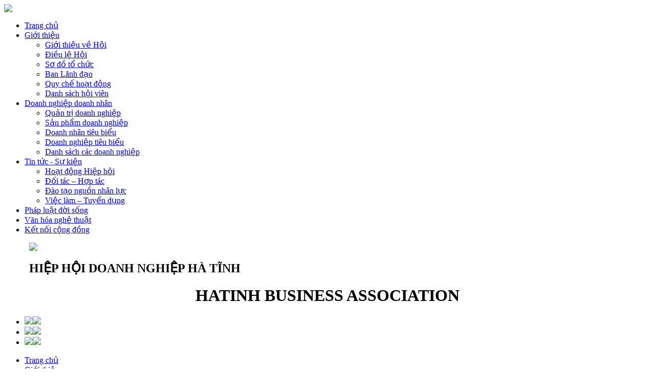

--- FILE ---
content_type: text/html; charset=UTF-8
request_url: http://doanhnghiephatinh.vn/cong-dong-doanh-nghiep-thich-ung-an-toan-voi-dich-benhkhoi-phuc-va-phat-trien-san-xuatkinh-doanh-1633655211.html
body_size: 27104
content:


<!DOCTYPE html PUBLIC "-//W3C//DTD XHTML 1.0 Transitional//EN" "http://www.w3.org/TR/xhtml1/DTD/xhtml1-transitional.dtd">



<html xmlns="http://www.w3.org/1999/xhtml">

<head>

  <meta http-equiv="Content-Type" content="text/html; charset=utf-8" />

  <meta http-equiv="content-language" content="vi" />

  <title>Cộng đồng doanh nghiệp thích ứng an toàn với dịch bệnh, khôi phục và phát triển sản xuất, kinh doanh </title>

  <meta name="viewport" content="width=device-width, initial-scale=1.0, maximum-scale=1.0, user-scalable=no" />

  <link rel="shortcut icon" href="https://doanhnghiephatinh.vn/favicons.png" type="image/x-icon" />

  <link rel="icon" href="https://doanhnghiephatinh.vn/favicon.png" type="image/x-icon" />

    <meta property="og:image" content="https://doanhnghiephatinh.vn/images/7777777777777777777.jpg" />
  

  <meta name="description" content="Cộng đồng doanh nghiệp thích ứng an toàn với dịch bệnh, khôi phục và phát triển sản xuất, kinh doanh " />

  <meta name="keywords" itemprop="keywords" content="Cộng đồng doanh nghiệp thích ứng an toàn với dịch bệnh, khôi phục và phát triển sản xuất, kinh doanh " />

  <meta property="og:type" content="website" />

  <meta property="og:title" name="title" content="Cộng đồng doanh nghiệp thích ứng an toàn với dịch bệnh, khôi phục và phát triển sản xuất, kinh doanh " />

  <meta property="og:description" itemprop="description" name="description" content="Cộng đồng doanh nghiệp thích ứng an toàn với dịch bệnh, khôi phục và phát triển sản xuất, kinh doanh .." />


  <link href="https://doanhnghiephatinh.vn/templates/1/customer/css/lib/jquery.fancybox.css" rel="stylesheet" />

  <link href="https://doanhnghiephatinh.vn/templates/1/customer/css/lib/jAlert-v3.css" rel="stylesheet" />

  <link href="https://doanhnghiephatinh.vn/templates/1/customer/css/lib/jquery-ui.css" rel="stylesheet"/>

  <link href="https://doanhnghiephatinh.vn/templates/1/customer/css/lib/chosen.css" rel="stylesheet"/>

  <link href="https://doanhnghiephatinh.vn/templates/1/customer/css/lib/ImageSelect.css" rel="stylesheet"/>



  <!-- SmartMenus core CSS (required) -->



  <link href="https://doanhnghiephatinh.vn/templates/1/customer/css/lib/sm-core-css.css" rel="stylesheet" type="text/css" />



  <!-- "sm-simple" menu theme (optional, you can use your own CSS, too) -->



  <link href="https://doanhnghiephatinh.vn/templates/1/customer/css/lib/sm-simple.css" rel="stylesheet" type="text/css" />

  <link href="https://doanhnghiephatinh.vn/templates/1/customer/css/lib/style.css" rel="stylesheet"/> 

  <link rel="stylesheet" href="https://doanhnghiephatinh.vn/templates/1/customer/css/lib/home.css" type="text/css" />

  <link rel="stylesheet" href="https://doanhnghiephatinh.vn/templates/1/customer/owl-carousel/owl.carousel.css" type="text/css" />

  <link rel="stylesheet" href="https://doanhnghiephatinh.vn/templates/1/customer/owl-carousel/owl.theme.css" type="text/css" />



  <link rel="stylesheet" href="https://doanhnghiephatinh.vn/templates/1/customer/css/lib/jquery.bxslider.css" type="text/css" />

  <link rel="stylesheet" href="https://doanhnghiephatinh.vn/templates/1/customer/css/lib/func.css" type="text/css" />

  <link rel="stylesheet" href="https://doanhnghiephatinh.vn/templates/1/customer/css/lib/contact.css" type="text/css" />

  
  <meta property="og:image" content="https://doanhnghiephatinh.vn/images/7777777777777777777.jpg" />

  




  
  <script language="javascript" >



    var ROOT = "http://vuonquocgiavuquang.vn";



    var DIR_IMAGE = "http://vuonquocgiavuquang.vn/temp/blue/images/";



    var deviceType = "computer";



    var lang = "vi";



    var lang_js = new Array();



    var lang_js_mod = new Array();lang_js['homepage']='Trang chủ';lang_js['slogan']='Chào mừng đến với Di sản thiên nhiên thế giới Vườn quốc gia Vũ Quang';lang_js['search_text']='Nhập từ khóa';lang_js['search_btn']='Tìm';lang_js['pages']='trang';lang_js['update_false']='Cập nhật thất bại';lang_js['update_success']='Cập nhật thành công';lang_js['select_title']='Chọn ---';lang_js['aleft_title']='Thông báo';lang_js['price_empty']='Liên hệ';lang_js['month_01']='Tháng 01';lang_js['month_02']='Tháng 02';lang_js['month_03']='Tháng 03';lang_js['month_04']='Tháng 04';lang_js['month_05']='Tháng 05';lang_js['month_06']='Tháng 06';lang_js['month_07']='Tháng 07';lang_js['month_08']='Tháng 08';lang_js['month_09']='Tháng 09';lang_js['month_10']='Tháng 10';lang_js['month_11']='Tháng 11';lang_js['month_12']='Tháng 12';lang_js['monday']='Thứ hai';lang_js['tuesday']='Thứ ba';lang_js['wednesday']='Thứ tư';lang_js['thursday']='Thứ năm';lang_js['friday']='Thứ sáu';lang_js['saturday']='Thứ bảy';lang_js['sunday']='Chủ nhật';lang_js['basket']='Giỏ hàng';lang_js['product_menu']='Danh mục sản phẩm';lang_js['news_focus']='Tin xem nhiều nhất';lang_js['news_focus_hot']='Tin hot';lang_js['footer_contact']='Hỗ trợ khách hàng';lang_js['product_focus']='Sản phẩm bán chạy';lang_js['product_new']='Sản phẩm mới';lang_js['product']='Sản phẩm';lang_js['product_highlight']='Sản phẩm nổi bật';lang_js['footer_news']='Tin tức mới';lang_js['sonline']='Online';lang_js['syesterday']='Hôm qua';lang_js['sday']='Hôm nay';lang_js['sweeklast']='Tuần trước';lang_js['sweek']='Tuần nây';lang_js['smonthlast']='Tháng trước';lang_js['smonth']='Tháng nay';lang_js['syearlast']='Năn trước';lang_js['syear']='Năm nay';lang_js['stotal']='Tổng truy cập';lang_js['signup']='Đăng ký';lang_js['signin']='Đăng nhập';lang_js['copyright']='Copyright © 2016 Ban Quản lý Vườn Quốc gia vu quang - Hà Tĩnh. All rights reserved.';lang_js['title_register_top']='ĐĂNG KÍ EMAIL ĐỂ NHẬN ĐƯỢC CÁC THÔNG TIN MỚI NHẤT';lang_js['title_register']='Mô tả ngắn về công ty';lang_js['text_register_mail']='Email của bạn';lang_js['err_in_stock']='Số lượng sản phẩm không đủ!';lang_js['err_in_stock_size']='Số lượng sản phẩm không đủ!';lang_js['delete_success']='Xóa thành công';lang_js['about_us']='Về chúng tôi';lang_js['commitment']='Cam kết';lang_js['parent']='Liên kết - Đối tác';lang_js['err_valid_input']='Không được để trống';lang_js['err_email_input']='Nhập địa chỉ email hợp lê';lang_js['emaillist_success']='Nhận thông báo thành công!';lang_js['emaillist_false']='Nhận thông báo thất bại!';lang_js['err_exists_email']='Email đã tồn tại trong hệ thống';lang_js['exist']='Còn lại';lang_js['not_available']='Sản phẩm đã hết hàng';lang_js['check_order']='Kiểm tra đơn hàng';lang_js['text_order']='Nhập mã đơn hàng';lang_js['text_phone']='Nhập điện thoại hoặc email';lang_js['check']='Kiểm tra';lang_js['comment_your']='Bình luận của bạn';lang_js['change']='Sửa';lang_js['wcoin_not_enough']='Số điểm không đủ';lang_js['err_wcoin_expires']='Số điểm đã hết hạn sử dụng';lang_js['note_use_wcoin']='Bị trừ điểm khi sử dụng mua hàng, mã đơn hàng :';lang_js['success_use_wcoin']='Sử dụng điểm thành công';lang_js['note_use_wcoin_plus']='Điểm được cộng khi mua hàng, với mã đơn hàng:';lang_js['copped']='Đã coppy ! Chia sẻ link này cho bạn bè để được hưởng hoa hồng!';lang_js['full_name']='Họ và tên';lang_js['enter_email']='Nhập địa chỉ email';lang_js['register_now']='Đăng kí ngay';lang_js['product_review']='Đánh giá sản phẩm';lang_js['buy_now']='Mua ngay';lang_js['acctive_user']='Vui lòng kiểm tra email để kích hoạt tài khoản!';lang_js['free']='Miễn phí';lang_js['calendar']='Lịch làm việc';lang_js['notification']='Thông báo';lang_js['contacts']='Danh bạ';lang_js['hotline']='Quản lý bảo vệ rừng:';lang_js['hotline2']='Cứu hộ ĐV hoang dã:';lang_js['support_online']='Hỗ trợ trực tuyến';lang_js['tour_service']='Du lịch - Dịch vụ';lang_js['tourist_destination']='Điểm - tuyến du lịch';lang_js['service']='Dịch vụ';lang_js['view_map']='Xem chi tiết';lang_js['video']='Video';lang_js['image']='Hình ảnh';lang_js['preservation']='Bảo tồn di sản';lang_js['cooperation']='Hợp tác - Tài trợ';lang_js['resources']='Tài nguyên di sản';lang_js['manager_online']='Quản lý trực tuyến';lang_js['manager_personnel']='Quản lý nhân sự';lang_js['manager_email']='Quản lý email công cụ';lang_js['manager_document']='Quản lý văn bản';lang_js['document']='Văn bản';lang_js['thematic_material']='Tài liệu chuyên đề';lang_js['administrator']='Thành viên';lang_js['booktour']='Đặt Tour';lang_js['view_more']='Xem chi tiết';lang_js['view_detail']='Xem chi tiết';lang_js['operating']='Văn bản - Điều hành';lang_js['no_have_item']='Chưa có dữ liệu';lang_js['weather']='Thời tiết';lang_js['map']='Bản đồ - vị trí';lang_js['err_invalid_captcha']='Mã bảo vệ không hợp lệ';lang_js['not_signin_download']='Vui lòng đăng nhập để download tài liệu';lang_js['not_signin_document']='Vui lòng đăng nhập để download tài liệu';lang_js['download']='Văn bản';lang_js['choose']='Chọn';lang_js['signin_fb']='Đăng nhập bằng Facebook';lang_js['signin_gg']='Đăng nhập bằng Google+';lang_js['signin_soccial']='Đăng nhập bằng tài khoản mạng xã hội';lang_js['signin_pnkb']='bằng tài khoản PNKB';lang_js['out']='Thoát';lang_js['in_db']='Hiện tại trong cơ sở dữ liệu';lang_js['total']='Tổng số';lang_js['hotline1']='Cứu hộ động vật:';lang_js['need_login']='Cần đăng nhập để sử dụng chức năng này';lang_js['nickname']='Họ và tên';lang_js['username']='Email';lang_js['your_comments']='Ý kiến của bạn (vui lòng gõ Tiếng Việt có dấu)';lang_js['enter_code']='Nhập mã xác nhận';lang_js['verification']='Mã xác nhận';lang_js['send']='Gửi';lang_js['not_rated']='Không đánh giá';lang_js['1_star']='Không tốt - 1 sao';lang_js['2_star']='Để xem lại - 2 sao';lang_js['3_star']='Tạm được - 3 sao';lang_js['4_star']='Tốt đây - 4 sao';lang_js['5_star']='Tuyệt vời - 5 sao';lang_js['enter_name']='Nhập họ và tên';lang_js['enter_phone']='Nhập số điện thoại';lang_js['success_comment']='Đăng bình luận thành công!';lang_js['db']='Cơ sở dữ liệu';lang_js['current_visitors']='Online';lang_js['visitors']='Tổng truy cập';lang_js['box_statistic']='Thống kê truy cập';lang_js['buy_file_title']='Download văn bản';lang_js['buy_file_success']='Download thành công';lang_js['list_orther']='Cùng danh mục';lang_js['hotline_top']='Liên hệ đường dây nóng';lang_js['hotline_header']='Hotline : 0919052111 - 052 677021';lang_js_mod['home'] = new Array();lang_js_mod['home']['mod_title']='Trang chủ';lang_js_mod['home']['btn_add_cart']='Giỏ hàng';lang_js_mod['home']['btn_detail']='Chi tiết';lang_js_mod['home']['weblink']='------Liên kết website------';lang_js_mod['home']['news']='Tin tức & Sự kiện';lang_js_mod['home']['product_new']='Sản phẩm mới';lang_js_mod['home']['product_focus']='Sản phẩm hot';lang_js_mod['home']['no_have_item']='no have item';



  </script>


 <!-- <script language="javascript" >

    var ROOT = "https://doanhnghiephatinh.vn/";

    var DIR_IMAGE = "https://doanhnghiephatinh.vn/images/";

    var deviceType = "computer";

    var lang = "vi";

    var lang_js = new Array();

    var lang_js_mod = new Array();



  </script>-->

  



<!--[if lt IE 9]> <script src="https://oss.maxcdn.com/libs/html5shiv/3.7.0/html5shiv.js"></script>

<script src="https://oss.maxcdn.com/libs/respond.js/1.3.0/respond.min.js"></script>

<script src="https://oss.maxcdn.com/respond/1.4.2/respond.min.js"></script> <![endif]-->

<link rel="alternate" hreflang="x" href="alternateURL">

</head>

<body>

  <div id="tth-wrapper">

    <div class="dk_off mb_banner"> 

      <a href="https://doanhnghiephatinh.vn/"> <img src="https://doanhnghiephatinh.vn/templates/1/customer/images/mb_banner.jpg" /></a> 
      <header class="dk_off"> 
<a href="javascript:;" class="header-menu-btn"><span></span></a>
  <div id="tth-main-menu">
    <div class="menu-wrapper">
      <ul class="list_none  sm sm-simple" id="main-menu" data-smartmenus-id="14920743696682878">
      
        <li class="menu_li first"><a href="https://doanhnghiephatinh.vn/" target="_self" class="menu_link css_bo ">Trang chủ</a> </li>
                 <li class="menu_li ">
        <a href="#" target="_self" class="menu_link css_bo  has-submenu" aria-haspopup="true" aria-controls="sm-14920743696682878-2" aria-expanded="false"><span class="sub-arrow"><i class="ficon-angle-right"></i></span>Giới thiệu</a>
        
                   <ul class="list_none" id="sm-14920743696682878-2" role="group" aria-hidden="true" aria-labelledby="sm-14920743696682878-1" aria-expanded="false">
          
                      <li class="first"><a href="http://doanhnghiephatinh.vn/gioi-thieu-ve-hiep-hoi-1543636309.html" target="_self"><span>Giới thiệu về Hội</span></a></li>
   
                        <li class="first"><a href="http://doanhnghiephatinh.vn/dieu-le-hiep-hoi-doanh-nghiep-ha-tinh-1540785993.html" target="_self"><span>Điều lệ Hội</span></a></li>
   
                        <li class="first"><a href="http://doanhnghiephatinh.vn/so-do-to-chuc-1543708271.html" target="_self"><span>Sơ đồ tổ chức</span></a></li>
   
                        <li class="first"><a href="http://doanhnghiephatinh.vn/ban-lanh-dao" target="_self"><span>Ban Lãnh đạo</span></a></li>
   
                        <li class="first"><a href="http://doanhnghiephatinh.vn/quy-che-hoat-dong" target="_self"><span>Quy chế hoạt động</span></a></li>
   
                        <li class="first"><a href="http://doanhnghiephatinh.vn/danh-sach-hoi-vien" target="_self"><span>Danh sách hội viên</span></a></li>
   
                 
            </li>
          </ul>
                  </li>
        
        
                  <li class="menu_li ">
        <a href="#" target="_self" class="menu_link css_bo  has-submenu" aria-haspopup="true" aria-controls="sm-14920743696682878-2" aria-expanded="false"><span class="sub-arrow"><i class="ficon-angle-right"></i></span>Doanh nghiệp doanh nhân</a>
        
                   <ul class="list_none" id="sm-14920743696682878-2" role="group" aria-hidden="true" aria-labelledby="sm-14920743696682878-1" aria-expanded="false">
          
                      <li class="first"><a href="http://doanhnghiephatinh.vn/quan-tri-doanh-nghiep" target="_self"><span>Quản trị doanh nghiệp</span></a></li>
   
                        <li class="first"><a href="http://doanhnghiephatinh.vn/san-pham-doanh-nghiep" target="_self"><span>Sản phẩm doanh nghiệp</span></a></li>
   
                        <li class="first"><a href="http://doanhnghiephatinh.vn/doanh-nhan-tieu-bieu" target="_self"><span>Doanh nhân tiêu biểu</span></a></li>
   
                        <li class="first"><a href="http://doanhnghiephatinh.vn/doanh-nghiep-tieu-bieu" target="_self"><span>Doanh nghiệp tiêu biểu</span></a></li>
   
                        <li class="first"><a href="http://doanhnghiephatinh.vn/danh-sach-cac-doanh-nghiep" target="_self"><span>Danh sách các doanh nghiệp</span></a></li>
   
                 
            </li>
          </ul>
                  </li>
        
        
                  <li class="menu_li ">
        <a href="http://doanhnghiephatinh.vn/tin-tuc-hoat-dong" target="_self" class="menu_link css_bo  has-submenu" aria-haspopup="true" aria-controls="sm-14920743696682878-2" aria-expanded="false"><span class="sub-arrow"><i class="ficon-angle-right"></i></span>Tin tức - Sự kiện</a>
        
                   <ul class="list_none" id="sm-14920743696682878-2" role="group" aria-hidden="true" aria-labelledby="sm-14920743696682878-1" aria-expanded="false">
          
                      <li class="first"><a href="http://doanhnghiephatinh.vn/hoat-dong-hiep-hoi" target="_self"><span>Hoạt động Hiệp hội</span></a></li>
   
                        <li class="first"><a href="http://doanhnghiephatinh.vn/doi-tachop-tac" target="_self"><span>Đối tác – Hợp tác</span></a></li>
   
                        <li class="first"><a href="http://doanhnghiephatinh.vn/dao-tao-nguon-nhan-luc" target="_self"><span>Đào tạo nguồn nhân lực</span></a></li>
   
                        <li class="first"><a href="http://doanhnghiephatinh.vn/viec-lamtuyen-dung" target="_self"><span>Việc làm – Tuyển dụng</span></a></li>
   
                 
            </li>
          </ul>
                  </li>
        
        
                  <li class="menu_li ">
        <a href="http://doanhnghiephatinh.vn/kien-thuc-doanh-nhan" target="_self" class="menu_link css_bo  has-submenu" aria-haspopup="true" aria-controls="sm-14920743696682878-2" aria-expanded="false"><span class="sub-arrow"><i class="ficon-angle-right"></i></span>Pháp luật đời sống</a>
        
                 </li>
        
        
                  <li class="menu_li ">
        <a href="http://doanhnghiephatinh.vn/van-hoa-nghe-thuat" target="_self" class="menu_link css_bo  has-submenu" aria-haspopup="true" aria-controls="sm-14920743696682878-2" aria-expanded="false"><span class="sub-arrow"><i class="ficon-angle-right"></i></span>Văn hóa nghệ thuật</a>
        
                 </li>
        
        
                  <li class="menu_li ">
        <a href="http://doanhnghiephatinh.vn/giao-thuong" target="_self" class="menu_link css_bo  has-submenu" aria-haspopup="true" aria-controls="sm-14920743696682878-2" aria-expanded="false"><span class="sub-arrow"><i class="ficon-angle-right"></i></span>Kết nối cộng đồng</a>
        
                 </li>
        
        
            
        
        
      </ul>
    </div>
    
  </div>
</header> 
      <span onclick="kseacrh()" class="mbbtn_search">
      </span>

      <div class="clear"></div>
      <div style="display:none" class="search_box">
       <input style="-webkit-border-radius: 0;box-shadow: none;color:#fff !important" id="timkiem" class="input-search" value="" placeholder="Tìm kiếm" />
       <span onclick="timkiem('timkiem')" class="search_box_btn"></span>
     </div>
      
     <script>
       function kseacrh()
       {
         $('.search_box').toggle();
       }
       function timkiem(id) {
         window.location = "https://doanhnghiephatinh.vn/search/" + $('#'+id).val();
       }

       function timkiempress(e) {
         if (e.keyCode == 13) {
          window.location = "https://doanhnghiephatinh.vn/search/" + $('#timkiemdk').val();
        }
      }

    </script> 
    

  </div>







  <header class="mb_off">




    <div class="header_bottom" style="position:relative">






      <!--begin language-->
      <div class="header_bottom" style="position:relative">



        <div style="position:relative;max-width:1167px;width: 100%;margin: auto;" >
         <img class="logo_olv" style="" src="https://doanhnghiephatinh.vn/templates/1/customer/images/logo_ovl.png" height="185">
         <div class="brand-text">   
          <h2>HIỆP HỘI DOANH NGHIỆP HÀ TĨNH</h2>         
          <h1 style="text-align: center;">HATINH BUSINESS ASSOCIATION</h1>            

        </div>
      </div>


      <div class="top_banner" style="position:relative" >

       <ul id="top_banner" class="owl-carousel owl-theme">
         
        <li><img src="https://doanhnghiephatinh.vn/templates/1/customer/images/banner22.jpg"  height="185"><img src="https://doanhnghiephatinh.vn/templates/1/customer/images/banner22.jpg" height="185"></li>
        <li><img src="https://doanhnghiephatinh.vn/templates/1/customer/images/banner11.jpg" height="185"><img src="https://doanhnghiephatinh.vn/templates/1/customer/images/banner11.jpg" height="185"></li>
        <li><img src="https://doanhnghiephatinh.vn/templates/1/customer/images/banner55.jpg"  height="185"><img src="https://doanhnghiephatinh.vn/templates/1/customer/images/banner55.jpg" height="185"></li>
      </ul>

    </div>


    <div class="clear"></div>

  </div>

</div>

<div class="bg_slogan">         

  <div class="slogan"> 
    <div> 

  <!-- portal 244 -->
  
  <div id="menu">
    <div class="menu-lv1">
      <ul class="left">
        <li id="Menu_0"><a class="parent " target="_top"
          href="/"> <span>Trang chủ </span> </a>
          
        </li>
                <li id="Menu_1"> <a class="parent "  target="_top" href="#"> <span>Giới thiệu</span> </a>
          <ul class="dropdown-menu">
                        <li class="dropdown-submenu" id="subMenu_1"> <a class="child" target="_top" href="http://doanhnghiephatinh.vn/gioi-thieu-ve-hiep-hoi-1543636309.html"> Giới thiệu về Hội </a> </li>
                        <li class="dropdown-submenu" id="subMenu_2"> <a class="child" target="_top" href="http://doanhnghiephatinh.vn/dieu-le-hiep-hoi-doanh-nghiep-ha-tinh-1540785993.html"> Điều lệ Hội </a> </li>
                        <li class="dropdown-submenu" id="subMenu_3"> <a class="child" target="_top" href="http://doanhnghiephatinh.vn/so-do-to-chuc-1543708271.html"> Sơ đồ tổ chức </a> </li>
                        <li class="dropdown-submenu" id="subMenu_4"> <a class="child" target="_top" href="http://doanhnghiephatinh.vn/ban-lanh-dao"> Ban Lãnh đạo </a> </li>
                        <li class="dropdown-submenu" id="subMenu_5"> <a class="child" target="_top" href="http://doanhnghiephatinh.vn/quy-che-hoat-dong"> Quy chế hoạt động </a> </li>
                        <li class="dropdown-submenu" id="subMenu_6"> <a class="child" target="_top" href="http://doanhnghiephatinh.vn/danh-sach-hoi-vien"> Danh sách hội viên </a> </li>
                      </ul>
        </li>
                <li id="Menu_2"> <a class="parent "  target="_top" href="#"> <span>Doanh nghiệp doanh nhân</span> </a>
          <ul class="dropdown-menu">
                        <li class="dropdown-submenu" id="subMenu_1"> <a class="child" target="_top" href="http://doanhnghiephatinh.vn/quan-tri-doanh-nghiep"> Quản trị doanh nghiệp </a> </li>
                        <li class="dropdown-submenu" id="subMenu_2"> <a class="child" target="_top" href="http://doanhnghiephatinh.vn/san-pham-doanh-nghiep"> Sản phẩm doanh nghiệp </a> </li>
                        <li class="dropdown-submenu" id="subMenu_3"> <a class="child" target="_top" href="http://doanhnghiephatinh.vn/doanh-nhan-tieu-bieu"> Doanh nhân tiêu biểu </a> </li>
                        <li class="dropdown-submenu" id="subMenu_4"> <a class="child" target="_top" href="http://doanhnghiephatinh.vn/doanh-nghiep-tieu-bieu"> Doanh nghiệp tiêu biểu </a> </li>
                        <li class="dropdown-submenu" id="subMenu_5"> <a class="child" target="_top" href="http://doanhnghiephatinh.vn/danh-sach-cac-doanh-nghiep"> Danh sách các doanh nghiệp </a> </li>
                      </ul>
        </li>
                <li id="Menu_3"> <a class="parent "  target="_top" href="http://doanhnghiephatinh.vn/tin-tuc-hoat-dong"> <span>Tin tức - Sự kiện</span> </a>
          <ul class="dropdown-menu">
                        <li class="dropdown-submenu" id="subMenu_1"> <a class="child" target="_top" href="http://doanhnghiephatinh.vn/hoat-dong-hiep-hoi"> Hoạt động Hiệp hội </a> </li>
                        <li class="dropdown-submenu" id="subMenu_2"> <a class="child" target="_top" href="http://doanhnghiephatinh.vn/doi-tachop-tac"> Đối tác – Hợp tác </a> </li>
                        <li class="dropdown-submenu" id="subMenu_3"> <a class="child" target="_top" href="http://doanhnghiephatinh.vn/dao-tao-nguon-nhan-luc"> Đào tạo nguồn nhân lực </a> </li>
                        <li class="dropdown-submenu" id="subMenu_4"> <a class="child" target="_top" href="http://doanhnghiephatinh.vn/viec-lamtuyen-dung"> Việc làm – Tuyển dụng </a> </li>
                      </ul>
        </li>
                <li id="Menu_4"> <a class="parent "  target="_top" href="http://doanhnghiephatinh.vn/kien-thuc-doanh-nhan"> <span>Pháp luật đời sống</span> </a>
          <ul class="dropdown-menu">
                      </ul>
        </li>
                <li id="Menu_5"> <a class="parent "  target="_top" href="http://doanhnghiephatinh.vn/van-hoa-nghe-thuat"> <span>Văn hóa nghệ thuật</span> </a>
          <ul class="dropdown-menu">
                      </ul>
        </li>
                <li id="Menu_6"> <a class="parent "  target="_top" href="http://doanhnghiephatinh.vn/giao-thuong"> <span>Kết nối cộng đồng</span> </a>
          <ul class="dropdown-menu">
                      </ul>
        </li>
               
      </ul>
    </div>
    
  </div>
</div>
 
    <div class="clear"></div>
  </div>

  <div class="clear"></div>

</div>
<div class="tool_bar">
  <div id="date-time">
    <span style="float: left">  <i class="fa ficon-calendar"></i><span id="ctl00_lblthu"> <span id="kclock">Loading...</span> 
    <script type="text/javascript">
     function refrClock(kclock) {
      var d = new Date();
      var s = d.getSeconds();
      var m = d.getMinutes();
      var h = d.getHours();
      var day = d.getDay();
      var date = d.getDate();
      var month = d.getMonth();
      var year = d.getFullYear();
      var days = new Array("Chủ nhật,", "Thứ Hai,", "Thứ Ba,", "Thứ Tư,", "Thứ Năm,", "Thứ Sáu,", "Thứ Bảy,");
      var months = new Array("1", "2", "3", "4", "5", "6", "7", "8", "9", "10", "11", "12");
      var am_pm;
      if (s < 10) { s = "0" + s }
        if (m < 10) { m = "0" + m }
          if (h > 12) { h -= 12; AM_PM = "pm" }
        else { AM_PM = "am" }
          if (h < 10) { h = "0" + h }
            document.getElementById(kclock).innerHTML = days[day] + " "  + date + "/" + months[month] + "/" + year;
          setTimeout("refrClock("+kclock+")", 1000);
        }
        refrClock("kclock");
      </script> 
    </span></span>
  </div>
  <div class="diemtin">
    <div class="marquee"><a href="" title="DOANH NGHIỆP - DOANH NHÂN HÀ TĨNH: ĐOÀN KẾT - HỘI NHẬP - SÁNG TẠO - PHÁT TRIỂN">DOANH NGHIỆP - DOANH NHÂN HÀ TĨNH: ĐOÀN KẾT - HỘI NHẬP - SÁNG TẠO - PHÁT TRIỂN</a></div>
  </div>

  <div class="dksearch_box">
   <span class="top_search">
    <input onkeypress="timkiempress(event)" id="timkiemdk" class="search" placeholder="Nhập từ khóa" name="key" type="text">
    <span onclick="timkiem('timkiemdk')" class="top_btn_search"></span> </span> 
  </div>
</div>



</header>
<div class="top_menu dk_off">

 <ul class="top_mn">
 
<li><a title="Liên Hệ - Góp Ý" href="http://doanhnghiephatinh.vn/lien-he"><span class="icon icon0"></span><span class="mn_title"> Liên Hệ - Góp Ý</span> </a> 

</li>

<li><a title="Hỏi Đáp" href="http://doanhnghiephatinh.vn/hoi-dap"><span class="icon icon1"></span><span class="mn_title"> Hỏi Đáp</span> </a> 

</li>

</ul>  


 <div class="clear"></div>
</div>




<div class="wrapper"> </div>
<div class="full news">
  <div class="wrapper">
    <div id="container">
      <div class="box_group">
       <div class="group_box_l">
        <div>
          <div class="box_mid">
            
            <div class="nav"></div>
            <div class="box_mid-content">
              <div id="item_detail">            
                <div class="box_mid-title" style="margin-bottom: 10px;border: none;font-size: 15px;text-transform: uppercase;font-weight: bold;padding-left: 0px;border-bottom: 1px solid #ff6e00 ;"> <a href="/"> <i class="fa ficon-home" style="font-size: 16px;"></i> </a> <i class="fa ficon-angle-right pathbrc"></i>Tin tức - Sự Kiên
</h1>
<div class="mid_title_r"></div>
<span class="line"></span>
<div class="clear"></div>
</div>
<h1 id="mytitle">Cộng đồng doanh nghiệp thích ứng an toàn với dịch bệnh, khôi phục và phát triển sản xuất, kinh doanh</h1>
<div class="zoom_text"></div>
<div class="chi-tiet-header-info">
  <div class="chi-tiet-publish-date-wrap"> <span class="chi-tiet-publish-date">Đăng ngày 08-10-2021 08:06</span> </div>
  <div class="chi-tiet-action" > <span class="chi-tiet-action-btn hidden-xs print_now mb_off" > <i class="dng-icon-print"></i> <span class="chi-tiet-action-btn-text">In bài</span> </span> 
    <span class="chi-tiet-action-btn" data-toggle="modal"> <i class="dng-icon-mail"></i> <a class="fancybox_pd_0" href="#sendmail"> <span class="chi-tiet-action-btn-text hidden-xs">Gửi mail</span></a> </span>
    <div style="display:none;width:600px;padding:5px;" id="sendmail">
      <div class="title_popup">Chia sẻ bài viết qua email</div>
      <div class="share_email_right">
        <p><strong style="font-size: 16px;"> Cộng đồng doanh nghiệp thích ứng an toàn với dịch bệnh, khôi phục và phát triển sản xuất, kinh doanh</strong></p>
        
      </div>
      <ul class="form_element">
        <li class="width_common">
          <input type="hidden" value="Cộng đồng doanh nghiệp thích ứng an toàn với dịch bệnh, khôi phục và phát triển sản xuất, kinh doanh" id="sname" />
          <input type="hidden" value="https://doanhnghiephatinh.vn/cong-dong-doanh-nghiep-thich-ung-an-toan-voi-dich-benhkhoi-phuc-va-phat-trien-san-xuatkinh-doanh-1633655211.html" id="surl" />
          <input   class="input_form" placeholder="Email người gửi (*)" name="sender_email" id="sender_email" type="text">
          <div class="width_common txt_error" id="errorEmail">Email không đúng</div>
        </li>
        <li class="width_common">
          <input  class="input_form" placeholder="Họ tên người gửi (*)" name="sender_name" id="sender_name" type="text">
          <div class="width_common txt_error" id="errorName">Bạn chưa nhập tên người gửi</div>
        </li>
        <li class="width_common">
          <input class="input_form" placeholder="Email người nhận (*)" name="receiver_mail" id="receiver_mail" type="text">
          <div class="width_common txt_error" id="errorReceiver">Email người nhận không đúng</div>
        </li>
        <li class="width_common">
          <textarea name="message_mail" id="message_mail" class="input_form input_area" placeholder="Thông điệp gửi kèm"></textarea>
        </li>
        <li id="btn_share" class="width_common">

          <button  onclick="eshare()" type="button" class="btn_vne btn_sk btn_vne_bold btn_submit_form">Gửi</button>
          <div class="width_common txt_error" id="errorCode"></div>
        </li>
      </ul>
    </div>
    <span class="item-view"> 486 <i class="fa ficon-eye"></i> <span class="item-view">Lượt xem</span> </span> </div>
    <span class="detail-icon mb_off">Xem cỡ chữ <a href="javascript:fontPlus()"><span class="icon_large"><span class="fa ficon-font"></span></span></a> <a href="javascript:fontMinus()"><span class="icon_small"><span class="fa ficon-font"></span></span></a> </span> </div>
    <div id="item-short" class="item-short">
      <p> Chủ tịch Quốc hội Vương Đình Huệ gửi lời chúc mừng tốt đẹp nhân ngày Doanh nhân Việt Nam và kỳ vọng cộng đồng doanh nghiệp vượt qua khó khăn, ngày càng phát triển vững mạnh, đóng góp nhiều hơn vào sự nghiệp phát triển đất nước. </p>
    </div>
    <div id="print_content" class="item-content" style="font-size: 15px;">
      <div style="text-align: center;"> <table cellpadding="5" cellspacing="0">
	
		<tr>
			<td>
			<p>Chiều 7/10, tại H&agrave; Nội, Chủ tịch Quốc hội Vương Đ&igrave;nh Huệ thăm, l&agrave;m việc với Ph&ograve;ng Thương mại v&agrave; c&ocirc;ng nghiệp Việt Nam (VCCI) v&agrave; gặp gỡ đại diện giới doanh nh&acirc;n Việt Nam nh&acirc;n kỷ niệm ng&agrave;y Doanh nh&acirc;n Việt Nam 13/10.</p>

			<p>L&atilde;nh đạo VCCI Chi nh&aacute;nh Nghệ An v&agrave; Hiệp hội Doanh nghiệp H&agrave; Tĩnh chủ tr&igrave; tại điểm cầu H&agrave; Tĩnh.</p>
			</td>
		</tr>
	
</table>

<p><img alt="Cộng đồng doanh nghiệp thích ứng an toàn với dịch bệnh, khôi phục và phát triển sản xuất, kinh doanh" height="410" src="https://cdn.baohatinh.vn/desktop/news/2140/130d4185025t6860l2-chutoa.jpg" width="615" /><i id="imgcaption0">Chủ tịch Quốc hội Vương Đ&igrave;nh Huệ gặp gỡ VCCI v&agrave; đại diện giới doanh nh&acirc;n.&nbsp;<em>Ảnh: Diendandoanhnghiep.vn</em></i></p>

<p>VCCI l&agrave; tổ chức đại diện quốc gia của cộng đồng doanh nh&acirc;n v&agrave; doanh nghiệp Việt Nam. Thời gian qua, VCCI đ&atilde; c&oacute; nhiều hoạt động hỗ trợ ph&aacute;t triển cộng đồng doanh nghiệp v&agrave; g&oacute;p phần x&acirc;y dựng m&ocirc;i trường kinh doanh; tham gia trực tiếp v&agrave;o việc soạn thảo, g&oacute;p &yacute; x&acirc;y dựng v&agrave; ho&agrave;n thiện nhiều dự thảo văn bản ph&aacute;p luật; đồng thời, tổ chức h&agrave;ng trăm hội nghị, hội thảo về x&acirc;y dựng ph&aacute;p luật, ch&iacute;nh s&aacute;ch.</p>

<p><img alt="Cộng đồng doanh nghiệp thích ứng an toàn với dịch bệnh, khôi phục và phát triển sản xuất, kinh doanh" height="410" src="https://cdn.baohatinh.vn/desktop/news/2140/151d4172547t47003l0.jpg?r=833" width="615" /><i id="imgcaption1">L&atilde;nh đạo VCCI Chi nh&aacute;nh Nghệ An v&agrave; Hiệp hội Doanh nghiệp H&agrave; Tĩnh chủ tr&igrave; tại điểm cầu H&agrave; Tĩnh.</i></p>

<p>Tại buổi gặp mặt, Chủ tịch VCCI Phạm Tấn C&ocirc;ng cũng th&ocirc;ng tin về thực trạng ph&aacute;t triển doanh nghiệp, chất lượng tăng trưởng doanh nghiệp Việt Nam; t&igrave;nh h&igrave;nh doanh nghiệp trong bối cảnh dịch COVID-19 v&agrave; những kh&oacute; khăn, vướng mắc&hellip;</p>

<p>T&iacute;nh đến thời điểm 31/12/2020, cả nước c&oacute; 811.538 doanh nghiệp đang hoạt động trong nền kinh tế. Trong bối cảnh dịch COVID-19, cộng đồng doanh nghiệp gặp nhiều kh&oacute; khăn do: vận chuyển h&agrave;ng h&oacute;a phục vụ sản xuất bị gi&aacute;n đoạn; chi ph&iacute; đầu v&agrave;o, ph&iacute; vận chuyển tăng cao dẫn đến t&igrave;nh trạng thiếu hụt nguy&ecirc;n liệu đầu v&agrave;o, đội chi ph&iacute; gi&aacute; th&agrave;nh sản xuất; kh&oacute; khăn về lao động v&agrave; nhập cảnh cho chuy&ecirc;n gia; d&ograve;ng tiền của doanh nghiệp bị thiếu hụt nghi&ecirc;m trọng...</p>

<p><img alt="Cộng đồng doanh nghiệp thích ứng an toàn với dịch bệnh, khôi phục và phát triển sản xuất, kinh doanh" height="410" src="https://cdn.baohatinh.vn/desktop/news/2140/151d4172843t68894l0.jpg?r=825" width="615" /><i id="imgcaption2">Đại diện c&aacute;c doanh nghiệp tham dự buổi gặp mặt tại điểm cầu H&agrave; Tĩnh.</i></p>

<p>Trong giai đoạn hiện nay, VCCI đ&atilde; tập trung nguồn lực hỗ trợ doanh nghiệp vượt qua đại dịch. Vừa qua, VCCI đ&atilde; th&agrave;nh lập Hội đồng Hợp t&aacute;c Doanh nghiệp ứng ph&oacute; COVID-19 để kết nối c&aacute;c cơ quan Nh&agrave; nước, c&aacute;c doanh nghiệp, hiệp hội doanh nghiệp c&ugrave;ng hợp sức trong cuộc chiến chống COVID-19.</p>

<p>Tham gia thảo luận tại buổi gặp mặt, đại diện c&aacute;c doanh nghiệp, Hiệp hội Doanh nghiệp c&aacute;c tỉnh, th&agrave;nh phố đ&atilde; n&ecirc;u l&ecirc;n một số kh&oacute; khăn trong sản xuất, kinh doanh; đề xuất c&aacute;c kiến nghị li&ecirc;n quan đến m&ocirc;i trường ch&iacute;nh s&aacute;ch, ph&aacute;p luật nhằm tạo lập m&ocirc;i trường đầu tư, kinh doanh cho doanh nghiệp đảm bảo chất lượng, hiệu quả. Đồng thời, b&agrave;y tỏ quyết t&acirc;m cao sẽ nỗ lực vượt kh&oacute;, chung sức đưa kinh tế đất nước ph&aacute;t triển trong thời gian tới.</p>

<p>Ph&aacute;t biểu tại buổi gặp mặt, Chủ tịch Quốc hội Vương Đ&igrave;nh Huệ đ&aacute;nh gi&aacute; cao c&aacute;c &yacute; kiến t&acirc;m huyết, tr&aacute;ch nhiệm của đại diện c&aacute;c doanh nghiệp v&agrave; n&ecirc;u r&otilde;, trong nhiều năm qua, doanh nghiệp Việt Nam ph&aacute;t triển nhanh về số lượng, tăng về quy m&ocirc;, nhiều doanh nghiệp đ&atilde; tạo dựng được thương hiệu v&agrave; uy t&iacute;n; đội ngũ doanh nghiệp, doanh nh&acirc;n lu&ocirc;n l&agrave; lực lượng chủ chốt, đ&oacute;ng vai tr&ograve; quan trọng trong ph&aacute;t triển KT-XH.</p>

<p><img alt="Cộng đồng doanh nghiệp thích ứng an toàn với dịch bệnh, khôi phục và phát triển sản xuất, kinh doanh" height="410" src="https://cdn.baohatinh.vn/desktop/news/2140/108d4185743t4302l9-151d4170543t4431l7-c.jpg" width="615" /><i id="imgcaption3">Chủ tịch Quốc hội Vương Đ&igrave;nh Huệ ph&aacute;t biểu tại buổi gặp gỡ.<em>&nbsp;Ảnh: TTXVN</em></i></p>

<p>Chia sẻ với những kh&oacute; khăn của cộng đồng doanh nghiệp trong bối cảnh dịch COVID-19, Chủ tịch Quốc hội cho rằng c&aacute;c doanh nghiệp đ&atilde; thực hiện tốt mục ti&ecirc;u k&eacute;p, &ldquo;chiến đấu&rdquo; ki&ecirc;n cường với dịch COVID-19 để duy tr&igrave; sản xuất, kinh doanh.</p>

<p>Chủ tịch Quốc hội khẳng định, Đảng, Nh&agrave; nước, Ch&iacute;nh phủ v&agrave; Quốc hội lu&ocirc;n tạo mọi điều kiện, cải thiện m&ocirc;i trường đầu tư kinh doanh để doanh nghiệp ph&aacute;t triển v&agrave; c&oacute; cơ hội bứt ph&aacute;.</p>

<p>Chủ tịch Quốc hội đề nghị thời gian tới, cộng đồng doanh nghiệp th&iacute;ch ứng an to&agrave;n với dịch bệnh, kh&ocirc;i phục v&agrave; ph&aacute;t triển sản xuất, kinh doanh.</p>

<p>VCCI tổng hợp đầy đủ &yacute; kiến g&oacute;p &yacute; của c&aacute;c doanh nghiệp để tr&igrave;nh Ủy ban Thường vụ Quốc hội, c&aacute;c bộ, ng&agrave;nh li&ecirc;n quan xem x&eacute;t; hiến kế về chiến lược ph&aacute;t triển doanh nghiệp v&agrave; chương tr&igrave;nh phục hồi, ph&aacute;t triển kinh tế n&oacute;i chung, đặc biệt l&agrave; ch&iacute;nh s&aacute;ch về t&agrave;i kho&aacute;, tiền tệ; nghi&ecirc;n cứu về xu hướng kinh doanh thời hậu COVID-19, c&aacute;ch tận dụng cơ hội trong bối cảnh dịch bệnh...</p>

<p>Nh&acirc;n kỷ niệm ng&agrave;y Doanh nh&acirc;n Việt Nam 13/10, Chủ tịch Quốc hội gửi tới cộng đồng doanh nh&acirc;n lời ch&uacute;c mừng tốt đẹp nhất v&agrave; gửi gắm kỳ vọng cộng đồng doanh nghiệp vượt qua kh&oacute; khăn, ng&agrave;y c&agrave;ng ph&aacute;t triển vững mạnh, đ&oacute;ng g&oacute;p nhiều hơn v&agrave;o sự nghiệp ph&aacute;t triển đất nước.</p>

<p><img alt="Cộng đồng doanh nghiệp thích ứng an toàn với dịch bệnh, khôi phục và phát triển sản xuất, kinh doanh" height="410" src="https://cdn.baohatinh.vn/desktop/news/2140/151d4180919t74986l0.jpg?r=829" width="615" /><i id="imgcaption4">Dịp n&agrave;y, VCCI Nghệ An v&agrave; Hiệp hội Doanh nghiệp H&agrave; Tĩnh tặng hoa ch&uacute;c mừng c&aacute;c doanh nghiệp nh&acirc;n ng&agrave;y Doanh nh&acirc;n Việt Nam 13/10.</i></p>

<table cellpadding="5" cellspacing="0">
	
		<tr>
			<td>
			<p>H&agrave; Tĩnh hiện c&oacute; 8.997 doanh nghiệp đang hoạt động, mật độ doanh nghiệp hoạt động b&igrave;nh qu&acirc;n đạt tỷ lệ 6,9 doanh nghiệp/1.000 d&acirc;n, xếp thứ 30/63 tỉnh, th&agrave;nh phố trong cả nước v&agrave; thứ 3/6 tỉnh trong khu vực Bắc Trung Bộ. Đội ngũ doanh nh&acirc;n tỉnh nh&agrave; ng&agrave;y c&agrave;ng lớn mạnh, c&oacute; kh&aacute;t vọng vươn l&ecirc;n l&agrave;m gi&agrave;u ch&iacute;nh đ&aacute;ng, kh&ocirc;ng ngừng n&acirc;ng cao năng lực kinh doanh v&agrave; quản trị doanh nghiệp.</p>

			<p>C&aacute;c doanh nghiệp đ&atilde; đ&oacute;ng g&oacute;p chủ yếu v&agrave;o tăng trưởng, chuyển dịch cơ cấu kinh tế, tạo th&ecirc;m việc l&agrave;m, tăng thu ng&acirc;n s&aacute;ch, đ&oacute;ng g&oacute;p t&iacute;ch cực v&agrave;o c&aacute;c hoạt động an sinh x&atilde; hội, l&agrave; nh&acirc;n tố t&iacute;ch cực g&oacute;p phần ph&aacute;t triển to&agrave;n diện KT-XH tỉnh nh&agrave;.</p>

			<p>Năm 2020, đ&oacute;ng g&oacute;p của khu vực doanh nghiệp v&agrave;o tổng sản phẩm tr&ecirc;n địa b&agrave;n tỉnh (GRDP) đạt 46.704 tỷ đồng, chiếm 58%; vốn đầu tư ph&aacute;t triển của c&aacute;c doanh nghiệp đạt 15.838 tỷ đồng, chiếm 60% tổng vốn đầu tư ph&aacute;t triển to&agrave;n x&atilde; hội; nộp ng&acirc;n s&aacute;ch b&igrave;nh qu&acirc;n khoảng 4.500 tỷ đồng, chiếm 61,1% tổng thu ng&acirc;n s&aacute;ch nội địa.</p>
			</td>
		</tr>
	
</table>
 </div>
    </div>
    <div id="print_content" class="item-content">
      <div style="text-align: right;font-weight: bold;margin-top: 20px;">theo báo hà tĩnh </div>
    </div>

    
     
    <script>
     var fsize=100;
     function fontPlus()
     {
       fsize=fsize+10;
       $('#item-short').css('font-size',fsize+'%');
       $('#print_content').find('span').attr('style','');
       $('#print_content').css('font-size',fsize+'%');
     }
     function fontMinus()
     {
       fsize=100;
       $('#item-short').css('font-size','100%');
       $('#print_content').css('font-size','100%');
     }	
     function eshare()
     {
      $('.txt_error').hide();  
      if(!isEmail(document.getElementById('sender_email').value))
      {
       $('#errorEmail').show();
       return ;
     }

     if(document.getElementById('sender_name').value.length<4)
     {
       $('#errorName').show();
       return ;
     }
     if(!isEmail(document.getElementById('receiver_mail').value))
     {
       $('#errorReceiver').show();
       return ;
     }
     $('#btn_share').html('<strong>Đang gửi....</strong>');

     var request = $.ajax({
       type: "POST",
       url: "https://doanhnghiephatinh.vn/",
       data: {ajax:'true',mod:'news',task:'eshare', name: document.getElementById('sname').value,url: document.getElementById('surl').value,sender_name: document.getElementById('sender_name').value,sender_email: document.getElementById('sender_email').value,receiver_mail: document.getElementById('receiver_mail').value}
     });

     request.done(function( msg ) {
       alert(msg);
       $('.fancybox-close').click();
     });
     request.fail(function(jqXHR, textStatus) {


     });


   }
   function isEmail(email) {
     var regex = /^([a-zA-Z0-9_.+-])+\@(([a-zA-Z0-9-])+\.)+([a-zA-Z0-9]{2,4})+$/;
     return regex.test(email);
   }
 </script> 
 


                
                

                <script type="text/javascript">
                 var addthis_config = {"data_track_clickback":true};
               </script> <script type="text/javascript"
               src="http://s7.addthis.com/js/250/addthis_widget.js#pubid=[YOUR PROFILE ID]"></script>
             </head>
             
             <body>
               . . . . . 
               <!-- AddThis Button BEGIN -->
               <div class="addthis_toolbox addthis_default_style addthis_32x32_style">
                 <a class="addthis_button_preferred_1"></a>
                 <a class="addthis_button_preferred_2"></a>
                 <a class="addthis_button_preferred_3"></a>
                 <a class="addthis_button_preferred_4"></a>
                 <a class="addthis_button_preferred_5"></a>
                 <a class="addthis_button_compact"></a>
               </div>
               <!-- AddThis Button END -->

               
               



               
               <div class="list_other" style="margin-top:10px;">
  <div class="hr"></div>
  <div class="list_other-title "><span>Cùng chuyên mục</span></div>
 
	<ul class="list_none" style="margin-top:10px;">
    	
  	  	<li style="padding:5px;"> <div class="title_cm"> <a href="/doanh-nghiep-ha-tinh-thang-lon-tai-hoi-cho-mua-thu-1762352760.html" title="Doanh nghiệp Hà Tĩnh "thắng lớn" tại Hội chợ mùa Thu">Doanh nghiệp Hà Tĩnh "thắng lớn" tại Hội chợ mùa Thu <span class="date">(05-11-2025)</span> </a></div>  </li>
    	
  	  	<li style="padding:5px;"> <div class="title_cm"> <a href="/quoc-hoi-chu-dong-tao-hanh-lang-phap-ly-thay-vi-lung-tung-va-luat-1-1762352587.html" title="Quốc hội chủ động tạo hành lang pháp lý thay vì lúng túng “vá” luật - 1">Quốc hội chủ động tạo hành lang pháp lý thay vì lúng túng “vá” luật - 1 <span class="date">(05-11-2025)</span> </a></div>  </li>
    	
  	  	<li style="padding:5px;"> <div class="title_cm"> <a href="/rao-can-nao-dang-kim-chan-doanh-nghiep-tu-nhan-ha-tinh-1761750168.html" title="Rào cản nào đang “kìm chân” doanh nghiệp tư nhân Hà Tĩnh?">Rào cản nào đang “kìm chân” doanh nghiệp tư nhân Hà Tĩnh? <span class="date">(29-10-2025)</span> </a></div>  </li>
    	
  	  	<li style="padding:5px;"> <div class="title_cm"> <a href="/ong-nguyen-hong-linh-giu-chuc-chu-tich-hdnd-tinh-ha-tinh-1761750015.html" title="Ông Nguyễn Hồng Lĩnh giữ chức Chủ tịch HĐND tỉnh Hà Tĩnh">Ông Nguyễn Hồng Lĩnh giữ chức Chủ tịch HĐND tỉnh Hà Tĩnh <span class="date">(29-10-2025)</span> </a></div>  </li>
    	
  	  	<li style="padding:5px;"> <div class="title_cm"> <a href="/phuong-hoanh-son-dong-hanh-cung-doanh-nghiep-1760357429.html" title="Phường Hoành Sơn đồng hành cùng doanh nghiệp">Phường Hoành Sơn đồng hành cùng doanh nghiệp <span class="date">(13-10-2025)</span> </a></div>  </li>
    	
  	  	<li style="padding:5px;"> <div class="title_cm"> <a href="/thi-dua-thap-lua-san-xuat-kinh-doanh-1760335292.html" title="Thi đua “thắp lửa” sản xuất - kinh doanh">Thi đua “thắp lửa” sản xuất - kinh doanh <span class="date">(13-10-2025)</span> </a></div>  </li>
    	
  	  	<li style="padding:5px;"> <div class="title_cm"> <a href="/vi-thuyen-truong-tai-nang-nguoi-nhac-truong-uy-tin-1760335184.html" title="Vị “thuyền trưởng” tài năng - người “nhạc trưởng” uy tín">Vị “thuyền trưởng” tài năng - người “nhạc trưởng” uy tín <span class="date">(13-10-2025)</span> </a></div>  </li>
    	
  	  	<li style="padding:5px;"> <div class="title_cm"> <a href="/hoi-doanh-nghiep-doanh-nhan-ha-tinh-tai-ha-noiket-noi-nang-tam-cung-phat-trien-1760334927.html" title="Hội Doanh nghiệp Doanh nhân Hà Tĩnh tại Hà Nội: Kết nối nâng tầm cùng phát triển">Hội Doanh nghiệp Doanh nhân Hà Tĩnh tại Hà Nội: Kết nối nâng tầm cùng phát triển <span class="date">(12-10-2025)</span> </a></div>  </li>
    	
  	  	<li style="padding:5px;"> <div class="title_cm"> <a href="/cac-dia-phuong-gap-mat-doanh-nghiepdoanh-nhan-1760335480.html" title="Các địa phương gặp mặt doanh nghiệp, doanh nhân">Các địa phương gặp mặt doanh nghiệp, doanh nhân <span class="date">(11-10-2025)</span> </a></div>  </li>
      	
  </ul>
 
</div> 
             </div> 
             
             
           </div>
         </div>
       </div>
     </div>
     <div class="group_box_r mb_off">
       <div><div class="box news_view_desc">
          <div class="box-title"><span>TIN TỨC - SỰ KIỆN</span></div>
          <div class="box-content">
          
                       <div class="news_item">
              
              <div class="title"> <a href="https://doanhnghiephatinh.vn/lich-lam-viec/" title="Lịch công tác">Lịch công tác</a> </div>
              <div class="clear"></div>
            </div>
            
            
                         <div class="news_item">
              
              <div class="title"> <a href="https://doanhnghiephatinh.vn/van-hoa-nghe-thuat/" title="Văn hóa nghệ thuật">Văn hóa nghệ thuật</a> </div>
              <div class="clear"></div>
            </div>
            
            
                         <div class="news_item">
              
              <div class="title"> <a href="https://doanhnghiephatinh.vn/gioi-thieu/" title="Giới thiệu">Giới thiệu</a> </div>
              <div class="clear"></div>
            </div>
            
            
                         <div class="news_item">
              
              <div class="title"> <a href="https://doanhnghiephatinh.vn/doanh-nhan-doanh-nghiep/" title="Doanh nhân doanh nghiệp">Doanh nhân doanh nghiệp</a> </div>
              <div class="clear"></div>
            </div>
            
            
                         <div class="news_item">
              
              <div class="title"> <a href="https://doanhnghiephatinh.vn/tin-tuc-hoat-dong/" title="Tin tức - Sự Kiên">Tin tức - Sự Kiên</a> </div>
              <div class="clear"></div>
            </div>
            
            
                         <div class="news_item">
              
              <div class="title"> <a href="https://doanhnghiephatinh.vn/kien-thuc-doanh-nhan/" title="Pháp luật đời sống">Pháp luật đời sống</a> </div>
              <div class="clear"></div>
            </div>
            
            
                         <div class="news_item">
              
              <div class="title"> <a href="https://doanhnghiephatinh.vn/giao-thuong/" title="Kết nối cộng đồng">Kết nối cộng đồng</a> </div>
              <div class="clear"></div>
            </div>
            
            
                         <div class="news_item">
              
              <div class="title"> <a href="https://doanhnghiephatinh.vn/hoi-vien/" title="Hội viên">Hội viên</a> </div>
              <div class="clear"></div>
            </div>
            
            
                         <div class="news_item">
              
              <div class="title"> <a href="https://doanhnghiephatinh.vn/chi-dao-dieu-hanh/" title="Văn bản chỉ đạo điều hành">Văn bản chỉ đạo điều hành</a> </div>
              <div class="clear"></div>
            </div>
            
            
                         <div class="news_item">
              
              <div class="title"> <a href="https://doanhnghiephatinh.vn/thu-vien-hinh-anh/" title="Thư viện hình ảnh">Thư viện hình ảnh</a> </div>
              <div class="clear"></div>
            </div>
            
            
                         <div class="news_item">
              
              <div class="title"> <a href="https://doanhnghiephatinh.vn/thu-vien-video/" title="Thư viện Video">Thư viện Video</a> </div>
              <div class="clear"></div>
            </div>
            
            
                         <div class="news_item">
              
              <div class="title"> <a href="https://doanhnghiephatinh.vn/huong-dan-khoa-hoc-ky-thuat/" title="Hướng dẫn khoa học kỹ thuật">Hướng dẫn khoa học kỹ thuật</a> </div>
              <div class="clear"></div>
            </div>
            
            
                         <div class="news_item">
              
              <div class="title"> <a href="https://doanhnghiephatinh.vn/muc-lien-he/" title="Liên hệ">Liên hệ</a> </div>
              <div class="clear"></div>
            </div>
            
            
                         <div class="news_item">
              
              <div class="title"> <a href="https://doanhnghiephatinh.vn/gop-y/" title="Tiếp nhận ý kiến">Tiếp nhận ý kiến</a> </div>
              <div class="clear"></div>
            </div>
            
            
                         <div class="news_item">
              
              <div class="title"> <a href="https://doanhnghiephatinh.vn/thong-bao/" title="Thông báo">Thông báo</a> </div>
              <div class="clear"></div>
            </div>
            
            
                         <div class="news_item">
              
              <div class="title"> <a href="https://doanhnghiephatinh.vn/hoi-dap/" title="Hỏi đáp trực tuyến">Hỏi đáp trực tuyến</a> </div>
              <div class="clear"></div>
            </div>
            
            
                         
            
            <div class="clear"></div>
          </div>
        </div> 
</div>
       <div class="clear"></div>
       
       
<div class="box_group" style="margin-bottom:5px !important">

           
            <div class="content">
             <ul class="danhmuc_right">
             
                <li class="danhmuc_right_li">
                
                  <a   href="https://doanhnghiephatinh.vn/lich-lam-viec"><span class="dm_ico ico32"></span>Lịch công tác
                  </a>
                                    <ul class="dm_exp0" style="display:none">
                       
                     
                 </ul>
                 </li>
                
                <li class="danhmuc_right_li">
                
                  <a  target="_self" href="http://doanhnghiephatinh.vn/hoi-cap-huyenhoi-thanh-vien-clb/"><span class="dm_ico ico49"></span>Hội viên
                  </a>
                                    <span id="dm_exp1" class="dm_exp dm_ico"></span>
                                    <ul class="dm_exp1" style="display:none">
                                              <li class="danhmuc_right_li_sub">
                           <img src="https://doanhnghiephatinh.vn/templates/1/customer/images/layout_icon.png"> <a  href="https://doanhnghiephatinh.vn/hoi-cap-huyenhoi-thanh-vien-clb" style="color: #222;">Hội cấp huyện, Hội thành viên CLB</a>
                          </li>
                                              <li class="danhmuc_right_li_sub">
                           <img src="https://doanhnghiephatinh.vn/templates/1/customer/images/layout_icon.png"> <a target="_self" href="http://doanhnghiephatinh.vn/ho-so-gia-nhap-1543548152.html" style="color: #222;">Hồ sơ gia nhập</a>
                          </li>
                       
                     
                 </ul>
                 </li>
                
                <li class="danhmuc_right_li">
                
                  <a   href="https://doanhnghiephatinh.vn/chi-dao-dieu-hanh"><span class="dm_ico ico41"></span>Văn bản chỉ đạo điều hành
                  </a>
                                    <span id="dm_exp2" class="dm_exp dm_ico"></span>
                                    <ul class="dm_exp2" style="display:none">
                                              <li class="danhmuc_right_li_sub">
                           <img src="https://doanhnghiephatinh.vn/templates/1/customer/images/layout_icon.png"> <a  href="https://doanhnghiephatinh.vn/tai-lieu-hop" style="color: #222;">Tài liệu họp</a>
                          </li>
                                              <li class="danhmuc_right_li_sub">
                           <img src="https://doanhnghiephatinh.vn/templates/1/customer/images/layout_icon.png"> <a  href="https://doanhnghiephatinh.vn/ket-luan" style="color: #222;">Kết luận</a>
                          </li>
                                              <li class="danhmuc_right_li_sub">
                           <img src="https://doanhnghiephatinh.vn/templates/1/customer/images/layout_icon.png"> <a  href="https://doanhnghiephatinh.vn/thong-bao" style="color: #222;">Thông báo</a>
                          </li>
                                              <li class="danhmuc_right_li_sub">
                           <img src="https://doanhnghiephatinh.vn/templates/1/customer/images/layout_icon.png"> <a  href="https://doanhnghiephatinh.vn/giay-moi" style="color: #222;">Giấy mời</a>
                          </li>
                                              <li class="danhmuc_right_li_sub">
                           <img src="https://doanhnghiephatinh.vn/templates/1/customer/images/layout_icon.png"> <a  href="https://doanhnghiephatinh.vn/to-trinh-598" style="color: #222;">Tờ trình</a>
                          </li>
                                              <li class="danhmuc_right_li_sub">
                           <img src="https://doanhnghiephatinh.vn/templates/1/customer/images/layout_icon.png"> <a  href="https://doanhnghiephatinh.vn/nghi-quyet-598" style="color: #222;">Nghị quyết</a>
                          </li>
                                              <li class="danhmuc_right_li_sub">
                           <img src="https://doanhnghiephatinh.vn/templates/1/customer/images/layout_icon.png"> <a  href="https://doanhnghiephatinh.vn/the-le-598" style="color: #222;">Thể lệ</a>
                          </li>
                                              <li class="danhmuc_right_li_sub">
                           <img src="https://doanhnghiephatinh.vn/templates/1/customer/images/layout_icon.png"> <a  href="https://doanhnghiephatinh.vn/chi-thi-598" style="color: #222;">Chỉ thị</a>
                          </li>
                                              <li class="danhmuc_right_li_sub">
                           <img src="https://doanhnghiephatinh.vn/templates/1/customer/images/layout_icon.png"> <a  href="https://doanhnghiephatinh.vn/quyet-dinh" style="color: #222;">Quyết định</a>
                          </li>
                                              <li class="danhmuc_right_li_sub">
                           <img src="https://doanhnghiephatinh.vn/templates/1/customer/images/layout_icon.png"> <a  href="https://doanhnghiephatinh.vn/bao-cao" style="color: #222;">Báo cáo</a>
                          </li>
                                              <li class="danhmuc_right_li_sub">
                           <img src="https://doanhnghiephatinh.vn/templates/1/customer/images/layout_icon.png"> <a  href="https://doanhnghiephatinh.vn/ke-hoach" style="color: #222;">Kế hoạch</a>
                          </li>
                                              <li class="danhmuc_right_li_sub">
                           <img src="https://doanhnghiephatinh.vn/templates/1/customer/images/layout_icon.png"> <a  href="https://doanhnghiephatinh.vn/cong-van" style="color: #222;">Công văn</a>
                          </li>
                                              <li class="danhmuc_right_li_sub">
                           <img src="https://doanhnghiephatinh.vn/templates/1/customer/images/layout_icon.png"> <a  href="https://doanhnghiephatinh.vn/cong-dien-598" style="color: #222;">Công điện</a>
                          </li>
                                              <li class="danhmuc_right_li_sub">
                           <img src="https://doanhnghiephatinh.vn/templates/1/customer/images/layout_icon.png"> <a  href="https://doanhnghiephatinh.vn/gop-y-598" style="color: #222;">Góp ý</a>
                          </li>
                       
                     
                 </ul>
                 </li>
                
                <li class="danhmuc_right_li">
                
                  <a   href="https://doanhnghiephatinh.vn/thu-vien-hinh-anh"><span class="dm_ico ico42"></span>Thư viện hình ảnh
                  </a>
                                    <span id="dm_exp3" class="dm_exp dm_ico"></span>
                                    <ul class="dm_exp3" style="display:none">
                                              <li class="danhmuc_right_li_sub">
                           <img src="https://doanhnghiephatinh.vn/templates/1/customer/images/layout_icon.png"> <a  href="https://doanhnghiephatinh.vn/hinh-anh-hoat-dong" style="color: #222;">Hình ảnh hoạt động</a>
                          </li>
                                              <li class="danhmuc_right_li_sub">
                           <img src="https://doanhnghiephatinh.vn/templates/1/customer/images/layout_icon.png"> <a  href="https://doanhnghiephatinh.vn/canh-dep-ha-tinh" style="color: #222;">Cảnh đẹp Hà Tĩnh</a>
                          </li>
                       
                     
                 </ul>
                 </li>
                
                <li class="danhmuc_right_li">
                
                  <a   href="https://doanhnghiephatinh.vn/thu-vien-video"><span class="dm_ico ico55"></span>Thư viện Video
                  </a>
                                    <ul class="dm_exp4" style="display:none">
                       
                     
                 </ul>
                 </li>
                
                <li class="danhmuc_right_li">
                
                  <a  target="_self" href="http://doanhnghiephatinh.vn/lien-he/"><span class="dm_ico ico50"></span>Liên hệ
                  </a>
                                    <ul class="dm_exp5" style="display:none">
                       
                     
                 </ul>
                 </li>
                  
             </ul>

                
              

            </div>

          </div>
       
<div class="clear"></div>
<div style="overflow:hidden;"> 
	<div class="box_group">

  <div class="stitle-right"><a href="/thu-vien-video/">Hướng dẫn khoa học kỹ thuật</a><span class="line"></span></div>

  <div class="content">


            
          

    
    

  </div>

</div>
 
</div>
<div class="clear"></div>
<div class="mb_off">
	  	
<div style="float:left;width:100%"> <a href="http://xuctiendautu.hatinh.gov.vn/hatinh/cms-investment/qa" target="_self" > <img  img style="float:left;width:100% !important;margin-top: 10px;height:100%;" src="https://doanhnghiephatinh.vn/images/15210164565043.jpg"   alt="" > </a> </div>
   	
<div style="float:left;width:100%"> <a href="" target="_self" > <img  img style="float:left;width:100% !important;margin-top: 10px;height:100%;" src="https://doanhnghiephatinh.vn/images/tk bidv hh.jpg"   alt="" > </a> </div>
   
</div>
<div class="clear"></div>
<div class="mb_off">
	<div class="box news_view_desc">
         <!-- <div class="box-title"><span>Liên kết</span></div>-->
          <div class="box-content" style="padding: 0px 0;">

	


     <a href="http://doanhnghiephatinh.vn/hoi-dap/" target="_blank" > <img style="float:left;width:100% !important;margin-top: 10px;height:50px;"  src="https://doanhnghiephatinh.vn/images/hoi dap truc tuyen.png.jpg"   alt="" > </a> 

     <br />


    <div class="clear"></div>
          </div>
        </div>






</div>
<div class="clear"></div>

<div style="width:100%;margin-top: 0;" class="fr weather mb_off">
	<a href="//www.accuweather.com/vi/vn/ha-tinh/353418/weather-forecast/353418" class="aw-widget-legal"> </a>
	<div id="awcc1477039926220" class="aw-widget-current"  data-locationkey="353418" data-unit="c" data-language="vi" data-useip="false" data-uid="awcc1477039926220"></div>
	<script type="text/javascript" src="http://oap.accuweather.com/launch.js"></script> 
</div>

<div class="clear"></div>
<!--<div class="box_map mb_off">

	<div class="map_r fr">

		<div class="w_title al_r"><span style="margin-right: 4px"><i class="ficon-map"></i></span> <span style="font-size: 14px;font-weight: bold;">BẢN ĐỒ - VỊ TRÍ</span> </div>
		<div class="banner_item" style=""><a href="https://www.google.com/maps/place/%C4%90%E1%BB%A9c+Th%E1%BB%8D,+H%C3%A0+T%C4%A9nh,+Vi%E1%BB%87t+Nam/@18.4870887,105.5664854,12z/data=!4m5!3m4!1s0x3139b79ef3fffb4f:0x8cc511d567a2ea6a!8m2!3d18.5056718!4d105.6177942?hl=vi-VN" target="_blank"><img  src="https://doanhnghiephatinh.vn/templates/1/customer/images/map.png"   alt="" style="" ></a></div>

	</div> 

	<div class="clear"></div>

</div>-->
<div class="mb_off">
	  
</div>
<div class="clear"></div>
<div class="mb_off" style="margin-top: 10px;">
 <div class="box news_view_desc"> <div class="box-title" style="margin-top: 3px;"><i class="ficon-chart-bar"></i><span style="color: #FFF;font-size: 13px;">Thống kê truy cập</span></div>
<div id="tth-statistic" class="statistic_content"> 
<!--<p><span class="online" > Đang truy cập :</span> <span id="tth-sonline">243</span> <br /></p>-->
<p><span class="online"> Hôm nay :</span> <span id="tth-sonline">4993</span> <br /></p>
<p><span class="online"> Tháng này :</span> <span id="tth-sonline">114013</span> <br /></p>
<p><span class="statistics">Tổng truy cập :</span> <span id="tth-stotal">164363653</span> </p>

</div>
</div>

</div>

<div class="clear"></div>
<div style="overflow:hidden"> 
	<div class="box_group" style="margin-top:2px">
		<div class="box news_view_desc" style="margin-bottom:2px !important">
		</div>
	</div> 
</div>

<div class="clear"></div>


     </div>
     <div class="clear"></div>
     
   </div>
   
 </div>
 <div class="clear"></div>
</div>
</div>
<script>
  $('table').css('width','auto');
</script>
<div class="banner_footer">
  <div class="wrapper">
    <div class="close_banner"><i class="ficon-cancel"></i></div>
  </div>
</div>
<footer>
  <div class="menu_footer">
    <div class="wrapper">
      <ul class="list_none ">
        <li class="menu_li first"><a href="/" target="_self"  class="menu_link css_bo current">Trang chủ</a> </li>
				<li class="menu_li "><a href="/sitemap/" target="_self"  class="menu_link css_bo ">Sơ đồ Trang</a> </li>				
				<li class="menu_li last"><a href="/lien-he" target="_self"  class="menu_link css_bo ">Liên hệ</a> </li>
				<li class="menu_li "><a href="/admin.php" target="_self"  class="menu_link css_bo ">Đăng nhập</a> </li>
      </ul>
      <div class="online">
        <div class="box_statistic"> </div>
      </div>
      <div class="clear"></div>
    </div>
  </div>
  <div class="wrapper">
    <div class="footer-content">
      <div class="footer-col info">
        <div class="banner_item">   <p><span style="font-size: 13px;color:#333"><strong>HIỆP HỘI DOANH NGHIỆP HÀ TĨNH</strong></span></p>   
<p style="font-size: 13px;">Địa chỉ: số 02A Nguyễn Chí Thanh, TP Hà Tĩnh, tỉnh Hà Tĩnh</p>
<p style="font-size: 13px;">Liên hệ Văn phòng Hiệp hội:  0976.746.999</p>
 <p style="font-size: 13px;">Email:  <a href="mailto: hatinhba@gmail.com">  hatinhba@gmail.com</a></p>
<p style="font-size: 13px;">Chịu trách nhiệm xuất bản: Lê Đức Thắng -  Chủ tịch </p> 
<p style="font-size: 13px;">Chịu trách nhiệm nội dung: Nguyễn Tiến Trình - Phó Chủ tịch - Tổng thư ký</p> 
 <p style="font-size: 13px;">® Ghi rõ nguồn "Hiệp Hội Doanh nghiệp Hà Tĩnh" hoặc "doanhnghiephatinh.vn" khi phát hành lại thông tin website này</p>


 </div>
      </div>
    
      <div class="clear"></div>
    </div>
  </div>
  
</footer>
</div>
<div id="tth-scroll_left" class="class_top"></div>
<div id="tth-scroll_right" class="class_top"></div>
<div id="tth-loading"></div>
<div id="BactoTop"></div>
<script src="https://doanhnghiephatinh.vn/templates/1/customer/js/jquery-1.10.2.js"></script> 
<script src="https://doanhnghiephatinh.vn/templates/1/customer/js/jquery.scrollbox.js"></script>
<script src="https://doanhnghiephatinh.vn/templates/1/customer/js/jquery.smartmenus.js"></script> 
<script src="https://doanhnghiephatinh.vn/templates/1/customer/js/jquery.cookie.js"></script> 
<script src="https://doanhnghiephatinh.vn/templates/1/customer/js/jquery.fancybox.pack.js"></script> 
<script src="https://doanhnghiephatinh.vn/templates/1/customer/js/autoNumeric.js"></script> 
<script src="https://doanhnghiephatinh.vn/templates/1/customer/js/jquery.dotdotdot.min.js"></script> 
<script src="https://doanhnghiephatinh.vn/templates/1/customer/js/temp.js"></script> 
<script src="https://doanhnghiephatinh.vn/templates/1/customer/js/jAlert-v3.js"></script> 
<script src="https://doanhnghiephatinh.vn/templates/1/customer/js/jAlert-functions.js"></script> 
<script src="https://doanhnghiephatinh.vn/templates/1/customer/js/chosen.jquery.js"></script> 
<script src="https://doanhnghiephatinh.vn/templates/1/customer/js/ImageSelect.jquery.js"></script> 
<script src="https://doanhnghiephatinh.vn/templates/1/customer/js/javascript.js"></script> 
<script src="https://doanhnghiephatinh.vn/templates/1/customer/js/setting.js"></script> 
<script src="https://doanhnghiephatinh.vn/templates/1/customer/js/jquery-ui.js"></script> 
<script src="https://doanhnghiephatinh.vn/templates/1/customer/js/swfobject.js"></script> 
<script src="https://doanhnghiephatinh.vn/templates/1/customer/js/jquery.smooth-scroll.js"></script> 
<script src="https://doanhnghiephatinh.vn/templates/1/customer/js/location.js"></script> 
<script src="https://doanhnghiephatinh.vn/templates/1/customer/owl-carousel/owl.carousel.js"></script> 
<script src="https://doanhnghiephatinh.vn/templates/1/customer/js/jquery.bxslider.js"></script> 
<script src="https://doanhnghiephatinh.vn/templates/1/customer/js/jquery.validate.js"></script> 
<script src="https://doanhnghiephatinh.vn/templates/1/customer/js/user.js"></script> 
<script src="https://doanhnghiephatinh.vn/templates/1/customer/js/yetii-min.js"></script> 
<script type="text/javascript" src="https://doanhnghiephatinh.vn//templates/1/admin/js/jquery.form.js"></script>
<script src="https://doanhnghiephatinh.vn/templates/1/customer/css/rating/jquery.barrating.min.js"></script>
<script type='text/javascript' src='//cdn.jsdelivr.net/jquery.marquee/1.4.0/jquery.marquee.min.js'></script>

<script type='text/javascript' src='https://gromo.github.io/jquery.scrollbar/jquery.scrollbar.js'></script>



 
<script>
	var timeout;
	$('.dm_exp').click(function(){
		
		
		
		$('.'+$(this).attr('id')).toggle();
		if($(this).hasClass('dm_exp_open'))
			$(this).removeClass('dm_exp_open');
		else
			$(this).addClass('dm_exp_open');
	});

</script>


<script>
	
	
	$('.scrollbar-inner').scrollbar();
	$('.hidden').hide();
	$('.marquee').marquee({
		speed: 10,
		direction: 'left',
		pauseOnHover: true,
		
	});
	$(".print_now").click(function () {
		
		printFunc("print_content","mytitle");
	});
	
	
	function printFunc(mydiv,mytitle) {
		var divToPrint = document.getElementById(mydiv);
		var htmlToPrint = '' +
		'<style type="text/css">' +
		'table th, table td {' +
		'border:1px solid #000;' +
		'padding;0.5em;' +
		'}' +
		'.cprint{'+
		'max-width:600px;'+
		'margin:auto'+
		'}'+
		'</style>';
		htmlToPrint +='<div class="cprint">'+"<h3 align='center'>"+document.getElementById(mytitle).innerHTML+"</h3>"+divToPrint.outerHTML+'</div>';
		
		newWin = window.open("");   
		newWin.document.write(htmlToPrint);
		newWin.print();
		newWin.close();
	}

	function setview(id)
	{
		var request = $.ajax({
			type: "POST",
			url: "https://doanhnghiephatinh.vn/",
			data: {ajax:'true',mod:'news',task:'setview',id:id}
		});
		
		request.done(function( msg ) {
			
			
		});
		request.fail(function(jqXHR, textStatus) {
			
			
		});
	}
	$("#lienket1").selectmenu(
	{
		change: function( event, data ) {
        // circle.css( "background", data.item.value );
        var win = window.open(data.item.value, '_blank');
        win.focus();
    }
}
);
	$("#lienket2").selectmenu({
		change: function( event, data ) {
        // circle.css( "background", data.item.value );
        var win = window.open(data.item.value, '_blank');
        win.focus();
    }
});
	
	$("#lienket3").selectmenu({
		change: function( event, data ) {
        // circle.css( "background", data.item.value );
        var win = window.open(data.item.value, '_blank');
        win.focus();
    }
});
	
	$(function() {
		var currentRating = $('#example-fontawesome-o').data('current-rating');
		var currentRatingId = $('#example-fontawesome-o').data('current-id');
		$('.stars-example-fontawesome-o .current-rating')
		.find('span')
		.html(currentRating);

		$('.stars-example-fontawesome-o .clear-rating').on('click', function(event) {
			event.preventDefault();

			$('#example-fontawesome-o')
			.barrating('clear');
		});
		
		$('#example-fontawesome-o').barrating({
			theme: 'fontawesome-stars-o',
			showSelectedRating: false,
			initialRating: currentRating,
			onSelect: function(value, text) {
				if (!value) {
					$('#example-fontawesome-o')
					.barrating('clear');
				} else {
					setRating(value,currentRatingId);
					$('.stars-example-fontawesome-o .current-rating')
					.addClass('hidden');

					$('.stars-example-fontawesome-o .your-rating')
					.removeClass('hidden')
					.find('span')
					.html(value);
					
				}
			},
			onClear: function(value, text) {
				$('.stars-example-fontawesome-o')
				.find('.current-rating')
				.removeClass('hidden')
				.end()
				.find('.your-rating')
				.addClass('hidden');
			}
		});
	});
	
	function setRating(value,id)
	{
		
		var request = $.ajax({
			type: "POST",
			url: "https://doanhnghiephatinh.vn/",
			data: {ajax:'true',mod:'news',task:'rating', value: value,id:id}
		});
		
		request.done(function( msg ) {
			
			
		});
		request.fail(function(jqXHR, textStatus) {
			
			
		});
		
	}
	
	$(function() {
		$( "#en_day" ).datepicker({dateFormat: 'dd-mm-yy'});
	});
	$(function() {
		$( "#st_day" ).datepicker({dateFormat: 'dd-mm-yy'});
	});							
	
	var options1 = {
		beforeSend: function()
		{
			
		},
		uploadProgress: function(event, position, total, percentComplete)
		{
			
			$('input[type=button]').hide();
			document.getElementById("id_hinhanhs").innerHTML= '<img id="sending" width="150"  title="" alt="" src="[data-uri]" />';
		},
		success: function()
		{
			
		},
		complete: function(response)
		{
			$('input[type=button]').show();
			
			var data=$.parseJSON(response.responseText);
			
			if(typeof(data.msg) != 'undefined')
			{
				
				$('#id_hinhanhs').html('Tải lên hoàn tất : '+data.msg); 
				
				document.getElementById("txttailieu").value=data.msg;
			}
			else
				alert('Kích thước file quá lớn');
		}
		
	};

	$('#myForm1').ajaxForm(options1);
	function ajaxFileUploadTaiLieu(myFile)
	{	
		$('#myForm1').submit();
	}
</script>
<script type="text/javascript">

	$('#vb_cddh').scrollbox({
		linear: true,
		step: 1,
		delay: 0,
		speed: 60
	});

</script>
<script type="text/javascript">
	var childContainer;
	var htmlChild = '';
	childContainer = $(".menu-lv2 ul.left");
	$(".menu-lv1 li a").mouseover(function() {
		$(".menu-lv1 li a").removeClass("actived");
		$(this).addClass("actived");
		htmlChild = $(this).parent().find("ul").html();
		childContainer.html(htmlChild);
	});
	$("#menu").mouseleave(function(e) {
		console.log("over");
		var vmn2 = $(".menu-lv2 > ul.left").html();
		if (vmn2 == '' || vmn2 == null || vmn2.replace(/\s+/g, '').length == 0) {
			$(this).find(".menu-lv2 > ul.left").empty().html($("#ul-marque").html());
		}
	});

//
var vmn2 = $(".menu-lv2 > ul.left").html();
if (vmn2 == '' || vmn2 == null || vmn2.replace(/\s+/g, '').length == 0) $(".menu-lv2 > ul.left").html($("#ul-marque").html());

function selectedMenu() {
	var currentUrl = location.pathname;
	var strSelectorSideNav;
	strSelectorSideNav = "a.child[href='" + currentUrl + "']:first";
	$(strSelectorSideNav).addClass("actived");
	var urlSideNav = currentUrl.replace(/\/ct\/cms\/\w+\/(.*)/g, "$1");
	urlSideNav = location.pathname.replace(urlSideNav, "");
	if (urlSideNav.lastIndexOf('/') > 0) urlSideNav = urlSideNav.substring(0, urlSideNav.lastIndexOf('/'));
	strSelectorSideNav = ".menu-lv1 li a.parent[href^='" + urlSideNav + "']:first";
	if ($(strSelectorSideNav).length == 0) {
		strSelectorSideNav = ".menu-lv1 li a.parent:first";
	}
	$(strSelectorSideNav).addClass("actived");
	htmlChild = $(strSelectorSideNav).parent().find("ul").html();
	childContainer.html(htmlChild);
}
</script> 
<script language="javascript">
	$('#tinhot').owlCarousel({
		autoPlay:true,
      items : 1, //10 items above 1000px browser width
      itemsDesktop : [1000,1], //5 items between 1000px and 901px
      itemsDesktopSmall : [900,1], // 3 items betweem 900px and 601px
      itemsTablet: [600,1], //2 items between 600 and 0;
      itemsMobile : false // itemsMobile disabled - inherit from itemsTablet option
      
  });
	$('.tabtitle').click(function(){
		
		$('.tabtitle').removeClass('tabactive');
		$(this).addClass('tabactive');
		$('.tabtinhot').toggle();
	});

</script> 
<script language="javascript">
	$('#top_banner').owlCarousel({
		autoPlay:true,
		pagination:false,
		transitionStyle : "fade",
      items : 1, //10 items above 1000px browser width
      itemsDesktop : [1000,1], //5 items between 1000px and 901px
      itemsDesktopSmall : [900,1], // 3 items betweem 900px and 601px
      itemsTablet: [600,1], //2 items between 600 and 0;
      itemsMobile : false // itemsMobile disabled - inherit from itemsTablet option
      
  });
</script> 
<script language="javascript">
	$('#tieudiem_slide').owlCarousel({
		autoPlay:true,
		scrollPerPage:true,
		pagination:false,
      items : 5, //10 items above 1000px browser width
      itemsDesktop : [1000,5], //5 items between 1000px and 901px
      itemsDesktopSmall : [900,2], // 3 items betweem 900px and 601px
      itemsTablet: [600,2], //2 items between 600 and 0;
      itemsMobile : false // itemsMobile disabled - inherit from itemsTablet option
      
  });
</script>
<script language="javascript">

	$('#list_video').owlCarousel({
		autoPlay:true,
		scrollPerPage:true,
		pagination:false,
      items : 5, //10 items above 1000px browser width
      itemsDesktop : [1000,5], //5 items between 1000px and 901px
      itemsDesktopSmall : [900,2], // 3 items betweem 900px and 601px
      itemsTablet: [600,2], //2 items between 600 and 0;
      itemsMobile : false // itemsMobile disabled - inherit from itemsTablet option
      
  });
	$('#list_hinhanh').owlCarousel({
		autoPlay:true,
		scrollPerPage:true,
		pagination:false,
      items : 5, //10 items above 1000px browser width
      itemsDesktop : [1000,5], //5 items between 1000px and 901px
      itemsDesktopSmall : [900,2], // 3 items betweem 900px and 601px
      itemsTablet: [600,2], //2 items between 600 and 0;
      itemsMobile : false // itemsMobile disabled - inherit from itemsTablet option
      
  });

</script> 
<script language="javascript">
	$('#owl-main_slide').bxSlider({
		mode: 'fade',
		speed: 1500,
		auto: true,
		pause: 5000,
	});
</script> 
<script language="javascript">
	ttHLocation.list_location_province_load_child();
	ttHLocation.list_location_district_load_child();
	ttHUser.signup('header_form_signup', '');
</script> 
<script language="javascript">
	ttHUser.signin('header_form_signin', '');
</script> 
<script language="javascript">
	ttHGlobal.emaillist('form_res_email');
</script> 
<script language="javascript">
	ttHUser.signin('form_signin', '');
</script> 
<script language="javascript">
	ttHUser.signup('form_signup', '');
</script> 
<script language="javascript">
	$('#user_signup,#user_signin').click(function() {
		if ($(this).attr('id') == 'user_signup') {
			tab_user.show(2);
		} else if ($(this).attr('id') == 'user_signin') {
			tab_user.show(1);
		}
	});
</script> 
<script language="javascript">
	var tab_user = new Yetii({
		id: 'tab-user'
	});
</script> 
<script language="javascript">
	ttHStatistic.config = ({
		"full_zero": false,
		"split_char": true
	});
</script> 
<script>
	$('.tknc_btn').click(function() {
		$('.tknc_ct').toggle('fast');
	});
</script> 




</body></html> 